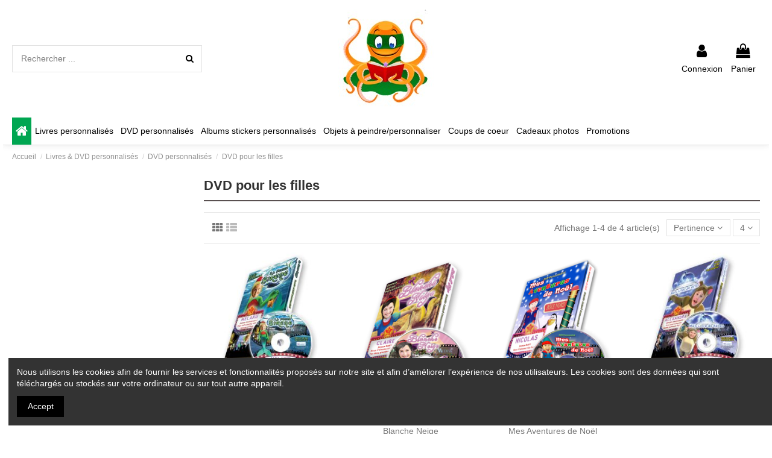

--- FILE ---
content_type: text/html; charset=utf-8
request_url: https://www.latelierdespetitsheros.com/24-dvd-pour-les-filles
body_size: 14060
content:
<!-- begin catalog/listing/category.tpl -->
 


<!doctype html>
<html lang="fr">

<head>
    
        
  <meta charset="utf-8">


  <meta http-equiv="x-ua-compatible" content="ie=edge">



  


  


  <title>Dessins animés pour filles</title>
  
    
  
  
    
  
  <meta name="description" content="Dessins animés pour filles">
  <meta name="keywords" content="DVD,filles, dessin animé">
    
      <link rel="canonical" href="https://www.latelierdespetitsheros.com/24-dvd-pour-les-filles">
    

  
      

  
    <script type="application/ld+json">
  {
    "@context": "https://schema.org",
    "@id": "#store-organization",
    "@type": "Organization",
    "name" : "L&#039;Atelier des Petits Héros",
    "url" : "https://www.latelierdespetitsheros.com/",
  
      "logo": {
        "@type": "ImageObject",
        "url":"https://www.latelierdespetitsheros.com/img/prestashop-logo-1593985614.jpg"
      }
      }
</script>

<script type="application/ld+json">
  {
    "@context": "https://schema.org",
    "@type": "WebPage",
    "isPartOf": {
      "@type": "WebSite",
      "url":  "https://www.latelierdespetitsheros.com/",
      "name": "L&#039;Atelier des Petits Héros"
    },
    "name": "Dessins animés pour filles",
    "url":  "https://www.latelierdespetitsheros.com/24-dvd-pour-les-filles"
  }
</script>


  <script type="application/ld+json">
    {
      "@context": "https://schema.org",
      "@type": "BreadcrumbList",
      "itemListElement": [
                  {
            "@type": "ListItem",
            "position": 1,
            "name": "Accueil",
            "item": "https://www.latelierdespetitsheros.com/"
          },              {
            "@type": "ListItem",
            "position": 2,
            "name": "Livres &amp; DVD personnalisés",
            "item": "https://www.latelierdespetitsheros.com/55-livres-dvd-personnalises"
          },              {
            "@type": "ListItem",
            "position": 3,
            "name": "DVD personnalisés",
            "item": "https://www.latelierdespetitsheros.com/14-dvd-personnalises"
          },              {
            "@type": "ListItem",
            "position": 4,
            "name": "DVD pour les filles",
            "item": "https://www.latelierdespetitsheros.com/24-dvd-pour-les-filles"
          }          ]
    }
  </script>


  

  
    <script type="application/ld+json">
  {
    "@context": "https://schema.org",
    "@type": "ItemList",
    "itemListElement": [
          {
        "@type": "ListItem",
        "position": 0,
        "name": "La Petite Sirène",
        "url": "https://www.latelierdespetitsheros.com/dvd-personnalises/76-la-petite-sirene.html"
      },          {
        "@type": "ListItem",
        "position": 1,
        "name": "Blanche Neige",
        "url": "https://www.latelierdespetitsheros.com/dvd-personnalises/77-blanche-neige.html"
      },          {
        "@type": "ListItem",
        "position": 2,
        "name": "Mes Aventures de Noël",
        "url": "https://www.latelierdespetitsheros.com/dvd-personnalises/69-mes-aventures-de-noel.html"
      },          {
        "@type": "ListItem",
        "position": 3,
        "name": "Mon Livre de Rêves",
        "url": "https://www.latelierdespetitsheros.com/dvd-personnalises/71-mon-livre-de-reves.html"
      }        ]
  }
</script>


  
    
  



    <meta property="og:title" content="Dessins animés pour filles"/>
    <meta property="og:url" content="https://www.latelierdespetitsheros.com/24-dvd-pour-les-filles"/>
    <meta property="og:site_name" content="L&#039;Atelier des Petits Héros"/>
    <meta property="og:description" content="Dessins animés pour filles">
    <meta property="og:type" content="website">


            <meta property="og:image" content="https://www.latelierdespetitsheros.com/c/24-category_default/dvd-pour-les-filles.jpg">
        <meta property="og:image:width" content="1003">
        <meta property="og:image:height" content="200">
    





      <meta name="viewport" content="initial-scale=1,user-scalable=no,maximum-scale=1,width=device-width">
  




  <link rel="icon" type="image/vnd.microsoft.icon" href="https://www.latelierdespetitsheros.com/img/favicon.ico?1598973662">
  <link rel="shortcut icon" type="image/x-icon" href="https://www.latelierdespetitsheros.com/img/favicon.ico?1598973662">
    




    <link rel="stylesheet" href="https://www.latelierdespetitsheros.com/themes/warehouse/assets/css/theme.css" type="text/css" media="all">
  <link rel="stylesheet" href="https://www.latelierdespetitsheros.com/themes/warehouse/modules/ps_facetedsearch/views/dist/front.css" type="text/css" media="all">
  <link rel="stylesheet" href="https://www.latelierdespetitsheros.com/modules/revsliderprestashop/public/assets/fonts/pe-icon-7-stroke/css/pe-icon-7-stroke.css" type="text/css" media="all">
  <link rel="stylesheet" href="https://www.latelierdespetitsheros.com/modules/revsliderprestashop/public/assets/css/settings.css" type="text/css" media="all">
  <link rel="stylesheet" href="https://www.latelierdespetitsheros.com/modules/iqitcountdown/views/css/front.css" type="text/css" media="all">
  <link rel="stylesheet" href="https://www.latelierdespetitsheros.com/js/jquery/ui/themes/base/minified/jquery-ui.min.css" type="text/css" media="all">
  <link rel="stylesheet" href="https://www.latelierdespetitsheros.com/js/jquery/ui/themes/base/minified/jquery.ui.theme.min.css" type="text/css" media="all">
  <link rel="stylesheet" href="https://www.latelierdespetitsheros.com/js/jquery/plugins/fancybox/jquery.fancybox.css" type="text/css" media="all">
  <link rel="stylesheet" href="https://www.latelierdespetitsheros.com/modules/iqitcookielaw/views/css/front.css" type="text/css" media="all">
  <link rel="stylesheet" href="https://www.latelierdespetitsheros.com/modules/iqitelementor/views/css/frontend.min.css" type="text/css" media="all">
  <link rel="stylesheet" href="https://www.latelierdespetitsheros.com/modules/iqitmegamenu/views/css/front.css" type="text/css" media="all">
  <link rel="stylesheet" href="https://www.latelierdespetitsheros.com/modules/iqitreviews/views/css/front.css" type="text/css" media="all">
  <link rel="stylesheet" href="https://www.latelierdespetitsheros.com/modules/iqitsizecharts/views/css/front.css" type="text/css" media="all">
  <link rel="stylesheet" href="https://www.latelierdespetitsheros.com/modules/iqitthemeeditor/views/css/custom_s_1.css" type="text/css" media="all">
  <link rel="stylesheet" href="https://www.latelierdespetitsheros.com/modules/iqitextendedproduct/views/css/front.css" type="text/css" media="all">
  <link rel="stylesheet" href="https://www.latelierdespetitsheros.com/themes/warehouse/modules/ph_simpleblog/views/css/ph_simpleblog-17.css" type="text/css" media="all">
  <link rel="stylesheet" href="https://www.latelierdespetitsheros.com/modules/ph_simpleblog/css/custom.css" type="text/css" media="all">
  <link rel="stylesheet" href="https://www.latelierdespetitsheros.com/modules/iqitsociallogin/views/css/front.css" type="text/css" media="all">
  <link rel="stylesheet" href="https://www.latelierdespetitsheros.com/modules/iqitcookielaw/views/css/custom_s_1.css" type="text/css" media="all">
  <link rel="stylesheet" href="https://www.latelierdespetitsheros.com/modules/iqitmegamenu/views/css/iqitmegamenu_s_1.css" type="text/css" media="all">
  <link rel="stylesheet" href="https://www.latelierdespetitsheros.com/themes/warehouse/assets/css/font-awesome/css/font-awesome.css" type="text/css" media="all">
  <link rel="stylesheet" href="https://www.latelierdespetitsheros.com/themes/warehouse/assets/css/custom.css" type="text/css" media="all">




<link rel="preload" as="font"
      href="/themes/warehouse/assets/css/font-awesome/fonts/fontawesome-webfont.woff?v=4.7.0"
      type="font/woff" crossorigin="anonymous">
<link rel="preload" as="font"
      href="/themes/warehouse/assets/css/font-awesome/fonts/fontawesome-webfont.woff2?v=4.7.0"
      type="font/woff2" crossorigin="anonymous">


<link  rel="preload stylesheet"  as="style" href="/themes/warehouse/assets/css/font-awesome/css/font-awesome-preload.css"
       type="text/css" crossorigin="anonymous">





  

  <script>
        var elementorFrontendConfig = {"isEditMode":"","stretchedSectionContainer":"","instagramToken":false,"is_rtl":false,"ajax_csfr_token_url":"https:\/\/www.latelierdespetitsheros.com\/module\/iqitelementor\/Actions?process=handleCsfrToken&ajax=1"};
        var iqitTheme = {"rm_sticky":"0","rm_breakpoint":0,"op_preloader":"0","cart_style":"side","cart_confirmation":"modal","h_layout":"2","f_fixed":0,"f_layout":"1","h_absolute":"0","h_sticky":"0","hw_width":"inherit","hm_submenu_width":"default","h_search_type":"full","pl_lazyload":true,"pl_infinity":false,"pl_rollover":true,"pl_crsl_autoplay":false,"pl_slider_ld":4,"pl_slider_d":3,"pl_slider_t":2,"pl_slider_p":2,"pp_thumbs":"bottom","pp_zoom":"inner","pp_image_layout":"carousel","pp_tabs":"tabh","pl_grid_qty":false};
        var iqitcountdown_days = "d.";
        var iqitextendedproduct = {"speed":"70"};
        var iqitmegamenu = {"sticky":"false","containerSelector":"#wrapper > .container"};
        var iqitreviews = [];
        var prestashop = {"cart":{"products":[],"totals":{"total":{"type":"total","label":"Total","amount":0,"value":"0,00\u00a0\u20ac"},"total_including_tax":{"type":"total","label":"Total TTC","amount":0,"value":"0,00\u00a0\u20ac"},"total_excluding_tax":{"type":"total","label":"Total HT :","amount":0,"value":"0,00\u00a0\u20ac"}},"subtotals":{"products":{"type":"products","label":"Sous-total","amount":0,"value":"0,00\u00a0\u20ac"},"discounts":null,"shipping":{"type":"shipping","label":"Livraison","amount":0,"value":""},"tax":null},"products_count":0,"summary_string":"0 articles","vouchers":{"allowed":1,"added":[]},"discounts":[],"minimalPurchase":0,"minimalPurchaseRequired":""},"currency":{"id":1,"name":"Euro","iso_code":"EUR","iso_code_num":"978","sign":"\u20ac"},"customer":{"lastname":null,"firstname":null,"email":null,"birthday":null,"newsletter":null,"newsletter_date_add":null,"optin":null,"website":null,"company":null,"siret":null,"ape":null,"is_logged":false,"gender":{"type":null,"name":null},"addresses":[]},"language":{"name":"Fran\u00e7ais (French)","iso_code":"fr","locale":"fr-FR","language_code":"fr","is_rtl":"0","date_format_lite":"d\/m\/Y","date_format_full":"d\/m\/Y H:i:s","id":1},"page":{"title":"","canonical":"https:\/\/www.latelierdespetitsheros.com\/24-dvd-pour-les-filles","meta":{"title":"Dessins anim\u00e9s pour filles","description":"Dessins anim\u00e9s pour filles","keywords":"DVD,filles, dessin anim\u00e9","robots":"index"},"page_name":"category","body_classes":{"lang-fr":true,"lang-rtl":false,"country-FR":true,"currency-EUR":true,"layout-left-column":true,"page-category":true,"tax-display-enabled":true,"category-id-24":true,"category-DVD pour les filles":true,"category-id-parent-14":true,"category-depth-level-4":true},"admin_notifications":[]},"shop":{"name":"L'Atelier des Petits H\u00e9ros","logo":"https:\/\/www.latelierdespetitsheros.com\/img\/prestashop-logo-1593985614.jpg","stores_icon":"https:\/\/www.latelierdespetitsheros.com\/img\/logo_stores.png","favicon":"https:\/\/www.latelierdespetitsheros.com\/img\/favicon.ico"},"urls":{"base_url":"https:\/\/www.latelierdespetitsheros.com\/","current_url":"https:\/\/www.latelierdespetitsheros.com\/24-dvd-pour-les-filles","shop_domain_url":"https:\/\/www.latelierdespetitsheros.com","img_ps_url":"https:\/\/www.latelierdespetitsheros.com\/img\/","img_cat_url":"https:\/\/www.latelierdespetitsheros.com\/img\/c\/","img_lang_url":"https:\/\/www.latelierdespetitsheros.com\/img\/l\/","img_prod_url":"https:\/\/www.latelierdespetitsheros.com\/img\/p\/","img_manu_url":"https:\/\/www.latelierdespetitsheros.com\/img\/m\/","img_sup_url":"https:\/\/www.latelierdespetitsheros.com\/img\/su\/","img_ship_url":"https:\/\/www.latelierdespetitsheros.com\/img\/s\/","img_store_url":"https:\/\/www.latelierdespetitsheros.com\/img\/st\/","img_col_url":"https:\/\/www.latelierdespetitsheros.com\/img\/co\/","img_url":"https:\/\/www.latelierdespetitsheros.com\/themes\/warehouse\/assets\/img\/","css_url":"https:\/\/www.latelierdespetitsheros.com\/themes\/warehouse\/assets\/css\/","js_url":"https:\/\/www.latelierdespetitsheros.com\/themes\/warehouse\/assets\/js\/","pic_url":"https:\/\/www.latelierdespetitsheros.com\/upload\/","pages":{"address":"https:\/\/www.latelierdespetitsheros.com\/adresse","addresses":"https:\/\/www.latelierdespetitsheros.com\/adresses","authentication":"https:\/\/www.latelierdespetitsheros.com\/connexion","cart":"https:\/\/www.latelierdespetitsheros.com\/panier","category":"https:\/\/www.latelierdespetitsheros.com\/index.php?controller=category","cms":"https:\/\/www.latelierdespetitsheros.com\/index.php?controller=cms","contact":"https:\/\/www.latelierdespetitsheros.com\/nous-contacter","discount":"https:\/\/www.latelierdespetitsheros.com\/reduction","guest_tracking":"https:\/\/www.latelierdespetitsheros.com\/suivi-commande-invite","history":"https:\/\/www.latelierdespetitsheros.com\/historique-commandes","identity":"https:\/\/www.latelierdespetitsheros.com\/identite","index":"https:\/\/www.latelierdespetitsheros.com\/","my_account":"https:\/\/www.latelierdespetitsheros.com\/mon-compte","order_confirmation":"https:\/\/www.latelierdespetitsheros.com\/confirmation-commande","order_detail":"https:\/\/www.latelierdespetitsheros.com\/index.php?controller=order-detail","order_follow":"https:\/\/www.latelierdespetitsheros.com\/suivi-commande","order":"https:\/\/www.latelierdespetitsheros.com\/commande","order_return":"https:\/\/www.latelierdespetitsheros.com\/index.php?controller=order-return","order_slip":"https:\/\/www.latelierdespetitsheros.com\/avoirs","pagenotfound":"https:\/\/www.latelierdespetitsheros.com\/page-introuvable","password":"https:\/\/www.latelierdespetitsheros.com\/recuperation-mot-de-passe","pdf_invoice":"https:\/\/www.latelierdespetitsheros.com\/index.php?controller=pdf-invoice","pdf_order_return":"https:\/\/www.latelierdespetitsheros.com\/index.php?controller=pdf-order-return","pdf_order_slip":"https:\/\/www.latelierdespetitsheros.com\/index.php?controller=pdf-order-slip","prices_drop":"https:\/\/www.latelierdespetitsheros.com\/index.php?controller=prices-drop","product":"https:\/\/www.latelierdespetitsheros.com\/index.php?controller=product","search":"https:\/\/www.latelierdespetitsheros.com\/recherche","sitemap":"https:\/\/www.latelierdespetitsheros.com\/plan-site","stores":"https:\/\/www.latelierdespetitsheros.com\/magasins","supplier":"https:\/\/www.latelierdespetitsheros.com\/fournisseur","register":"https:\/\/www.latelierdespetitsheros.com\/connexion?create_account=1","order_login":"https:\/\/www.latelierdespetitsheros.com\/commande?login=1"},"alternative_langs":[],"theme_assets":"\/themes\/warehouse\/assets\/","actions":{"logout":"https:\/\/www.latelierdespetitsheros.com\/?mylogout="},"no_picture_image":{"bySize":{"small_default":{"url":"https:\/\/www.latelierdespetitsheros.com\/img\/p\/fr-default-small_default.jpg","width":98,"height":127},"cart_default":{"url":"https:\/\/www.latelierdespetitsheros.com\/img\/p\/fr-default-cart_default.jpg","width":125,"height":162},"home_default":{"url":"https:\/\/www.latelierdespetitsheros.com\/img\/p\/fr-default-home_default.jpg","width":236,"height":305},"large_default":{"url":"https:\/\/www.latelierdespetitsheros.com\/img\/p\/fr-default-large_default.jpg","width":381,"height":492},"medium_default":{"url":"https:\/\/www.latelierdespetitsheros.com\/img\/p\/fr-default-medium_default.jpg","width":452,"height":584},"thickbox_default":{"url":"https:\/\/www.latelierdespetitsheros.com\/img\/p\/fr-default-thickbox_default.jpg","width":1100,"height":1422}},"small":{"url":"https:\/\/www.latelierdespetitsheros.com\/img\/p\/fr-default-small_default.jpg","width":98,"height":127},"medium":{"url":"https:\/\/www.latelierdespetitsheros.com\/img\/p\/fr-default-large_default.jpg","width":381,"height":492},"large":{"url":"https:\/\/www.latelierdespetitsheros.com\/img\/p\/fr-default-thickbox_default.jpg","width":1100,"height":1422},"legend":""}},"configuration":{"display_taxes_label":true,"display_prices_tax_incl":true,"is_catalog":false,"show_prices":true,"opt_in":{"partner":true},"quantity_discount":{"type":"discount","label":"Remise sur prix unitaire"},"voucher_enabled":1,"return_enabled":0},"field_required":[],"breadcrumb":{"links":[{"title":"Accueil","url":"https:\/\/www.latelierdespetitsheros.com\/"},{"title":"Livres & DVD personnalis\u00e9s","url":"https:\/\/www.latelierdespetitsheros.com\/55-livres-dvd-personnalises"},{"title":"DVD personnalis\u00e9s","url":"https:\/\/www.latelierdespetitsheros.com\/14-dvd-personnalises"},{"title":"DVD pour les filles","url":"https:\/\/www.latelierdespetitsheros.com\/24-dvd-pour-les-filles"}],"count":4},"link":{"protocol_link":"https:\/\/","protocol_content":"https:\/\/"},"time":1769405492,"static_token":"21b550e591e24fc2b72b211e081d4adf","token":"87ba3d561cf81567eb10c1e42a58a9cb","debug":true};
        var psemailsubscription_subscription = "https:\/\/www.latelierdespetitsheros.com\/module\/ps_emailsubscription\/subscription";
      </script>



  <!-- emarketing start -->




<!-- emarketing end -->
<!-- begin modules/ps_googleanalytics/views/templates/hook/ps_googleanalytics.tpl -->
<script async src="https://www.googletagmanager.com/gtag/js?id=UA-175521757-1"></script>
<script>
  window.dataLayer = window.dataLayer || [];
  function gtag(){dataLayer.push(arguments);}
  gtag('js', new Date());
  gtag(
    'config',
    'UA-175521757-1',
    {
      'debug_mode':false
      , 'anonymize_ip': true                }
  );
</script>


<!-- end modules/ps_googleanalytics/views/templates/hook/ps_googleanalytics.tpl -->



    
    
    </head>

<body id="category" class="lang-fr country-fr currency-eur layout-left-column page-category tax-display-enabled category-id-24 category-dvd-pour-les-filles category-id-parent-14 category-depth-level-4 body-desktop-header-style-w-2">


    




    


<main id="main-page-content"  >
    
            

    <header id="header" class="desktop-header-style-w-2">
        
            
  <div class="header-banner">
    
  </div>




            <nav class="header-nav">
        <div class="container">
    
        <div class="row justify-content-between">
            <div class="col col-auto col-md left-nav">
                                
            </div>
            <div class="col col-auto center-nav text-center">
                
             </div>
            <div class="col col-auto col-md right-nav text-right">
                
             </div>
        </div>

                        </div>
            </nav>
        



<div id="desktop-header" class="desktop-header-style-2">
    
            
<div class="header-top">
    <div id="desktop-header-container" class="container">
        <div class="row align-items-center">
                            <div class="col col-header-left">
                                        
<!-- begin module:iqitsearch/views/templates/hook/iqitsearch.tpl -->
<!-- begin /home/lateliertk/www/latelierdespetitsheros.com/modules/iqitsearch/views/templates/hook/iqitsearch.tpl --><!-- Block search module TOP -->
<!-- begin /home/lateliertk/www/latelierdespetitsheros.com/modules/iqitsearch/views/templates/hook/search-bar.tpl -->

<!-- Block search module TOP -->
<div id="search_widget" class="search-widget" data-search-controller-url="https://www.latelierdespetitsheros.com/module/iqitsearch/searchiqit">
    <form method="get" action="https://www.latelierdespetitsheros.com/module/iqitsearch/searchiqit">
        <div class="input-group">
            <input type="text" name="s" value="" data-all-text="Voir tous les resultats"
                   data-blog-text="Blog post"
                   data-product-text="Product"
                   data-brands-text="Marque"
                   autocomplete="off" autocorrect="off" autocapitalize="off" spellcheck="false"
                   placeholder="Rechercher ..." class="form-control form-search-control" />
            <button type="submit" class="search-btn">
                <i class="fa fa-search"></i>
            </button>
        </div>
    </form>
</div>
<!-- /Block search module TOP -->

<!-- end /home/lateliertk/www/latelierdespetitsheros.com/modules/iqitsearch/views/templates/hook/search-bar.tpl --><!-- /Block search module TOP -->

<!-- end /home/lateliertk/www/latelierdespetitsheros.com/modules/iqitsearch/views/templates/hook/iqitsearch.tpl -->
<!-- end module:iqitsearch/views/templates/hook/iqitsearch.tpl -->

                    
                </div>
                <div class="col col-header-center text-center">
                    <div id="desktop_logo">
                        
  <a href="https://www.latelierdespetitsheros.com/">
    <img class="logo img-fluid"
         src="https://www.latelierdespetitsheros.com/img/prestashop-logo-1593985614.jpg"
                  alt="L&#039;Atelier des Petits Héros"
         width="159"
         height="163"
    >
  </a>

                    </div>
                    
                </div>
                        <div class="col  col-header-right">
                <div class="row no-gutters justify-content-end">

                    
                                            <!-- begin /home/lateliertk/www/latelierdespetitsheros.com/themes/warehouse/modules/ps_customersignin/ps_customersignin-btn.tpl --><div id="header-user-btn" class="col col-auto header-btn-w header-user-btn-w">
            <a href="https://www.latelierdespetitsheros.com/mon-compte"
           title="Identifiez-vous"
           rel="nofollow" class="header-btn header-user-btn">
            <i class="fa fa-user fa-fw icon" aria-hidden="true"></i>
            <span class="title">Connexion</span>
        </a>
    </div>









<!-- end /home/lateliertk/www/latelierdespetitsheros.com/themes/warehouse/modules/ps_customersignin/ps_customersignin-btn.tpl -->                                        

                    

                                            
                                                    <!-- begin /home/lateliertk/www/latelierdespetitsheros.com/themes/warehouse/modules/ps_shoppingcart/ps_shoppingcart-btn.tpl --><div id="ps-shoppingcart-wrapper" class="col col-auto">
    <div id="ps-shoppingcart"
         class="header-btn-w header-cart-btn-w ps-shoppingcart side-cart">
        <!-- begin /home/lateliertk/www/latelierdespetitsheros.com/themes/warehouse/modules/ps_shoppingcart/ps_shoppingcart.tpl --> <div id="blockcart" class="blockcart cart-preview"
         data-refresh-url="//www.latelierdespetitsheros.com/module/ps_shoppingcart/ajax">
        <a id="cart-toogle" class="cart-toogle header-btn header-cart-btn" data-toggle="dropdown" data-display="static">
            <i class="fa fa-shopping-bag fa-fw icon" aria-hidden="true"><span class="cart-products-count-btn  d-none">0</span></i>
            <span class="info-wrapper">
            <span class="title">Panier</span>
            <span class="cart-toggle-details">
            <span class="text-faded cart-separator"> / </span>
                            Empty
                        </span>
            </span>
        </a>
        <!-- begin /home/lateliertk/www/latelierdespetitsheros.com/themes/warehouse/modules/ps_shoppingcart/ps_shoppingcart-content.tpl --><div id="_desktop_blockcart-content" class="dropdown-menu-custom dropdown-menu">
    <div id="blockcart-content" class="blockcart-content" >
        <div class="cart-title">
            <span class="modal-title">Your cart</span>
            <button type="button" id="js-cart-close" class="close">
                <span>×</span>
            </button>
            <hr>
        </div>
                    <span class="no-items">Il n'y a plus d'articles dans votre panier</span>
            </div>
</div><!-- end /home/lateliertk/www/latelierdespetitsheros.com/themes/warehouse/modules/ps_shoppingcart/ps_shoppingcart-content.tpl --> </div>




<!-- end /home/lateliertk/www/latelierdespetitsheros.com/themes/warehouse/modules/ps_shoppingcart/ps_shoppingcart.tpl -->    </div>
</div>
<!-- end /home/lateliertk/www/latelierdespetitsheros.com/themes/warehouse/modules/ps_shoppingcart/ps_shoppingcart-btn.tpl -->                                                
                                    </div>
                
            </div>
            <div class="col-12">
                <div class="row">
                    
                </div>
            </div>
        </div>
    </div>
</div>
<div class="container iqit-megamenu-container">
<!-- begin module:iqitmegamenu/views/templates/hook/horizontal.tpl -->
<!-- begin /home/lateliertk/www/latelierdespetitsheros.com/modules/iqitmegamenu/views/templates/hook/horizontal.tpl -->	<div id="iqitmegamenu-wrapper" class="iqitmegamenu-wrapper iqitmegamenu-all">
		<div class="container container-iqitmegamenu">
		<div id="iqitmegamenu-horizontal" class="iqitmegamenu  clearfix" role="navigation">

								
				<nav id="cbp-hrmenu" class="cbp-hrmenu cbp-horizontal cbp-hrsub-narrow">
					<ul>
												<li id="cbp-hrmenu-tab-1" class="cbp-hrmenu-tab cbp-hrmenu-tab-1 cbp-onlyicon ">
	<a href="https://www.latelierdespetitsheros.com/" class="nav-link" >

								<span class="cbp-tab-title"> <i class="icon fa fa-home cbp-mainlink-icon"></i>
								</span>
														</a>
													</li>
												<li id="cbp-hrmenu-tab-3" class="cbp-hrmenu-tab cbp-hrmenu-tab-3  cbp-has-submeu">
	<a href="https://www.latelierdespetitsheros.com/13-livres-personnalises" class="nav-link" >

								<span class="cbp-tab-title">
								Livres personnalisés  <i class="fa fa-angle-down cbp-submenu-aindicator"></i></span>
														</a>
														<div class="cbp-hrsub col-3">
								<div class="cbp-hrsub-inner">
									<div class="container iqitmegamenu-submenu-container">
									
																																	<!-- begin /home/lateliertk/www/latelierdespetitsheros.com/modules/iqitmegamenu/views/templates/hook/_partials/submenu_content.tpl -->




<div class="row menu_row menu-element  first_rows menu-element-id-1">
                

                                                <!-- begin /home/lateliertk/www/latelierdespetitsheros.com/modules/iqitmegamenu/views/templates/hook/_partials/submenu_content.tpl -->




    <div class="col-12 cbp-menu-column cbp-menu-element menu-element-id-5 ">
        <div class="cbp-menu-column-inner">
                        
                
                
                    
                                                    <div class="row cbp-categories-row">
                                                                                                            <div class="col-12">
                                            <div class="cbp-category-link-w"><a href="https://www.latelierdespetitsheros.com/13-livres-personnalises"
                                                                                class="cbp-column-title nav-link cbp-category-title">Livres personnalisés</a>
                                                                                                                                                    
    <ul class="cbp-links cbp-category-tree"><li ><div class="cbp-category-link-w"><a href="https://www.latelierdespetitsheros.com/19-livres-pour-garcons">Livres pour garçons</a></div></li><li ><div class="cbp-category-link-w"><a href="https://www.latelierdespetitsheros.com/20-livres-pour-filles">Livres pour filles</a></div></li><li ><div class="cbp-category-link-w"><a href="https://www.latelierdespetitsheros.com/21-livre-de-naissance">Livre de naissance</a></div></li><li ><div class="cbp-category-link-w"><a href="https://www.latelierdespetitsheros.com/22-livres-pour-tout-petits">Livres pour tout-petits</a></div></li></ul>

                                                                                            </div>
                                        </div>
                                                                                                </div>
                                            
                
            

            
            </div>    </div>
<!-- end /home/lateliertk/www/latelierdespetitsheros.com/modules/iqitmegamenu/views/templates/hook/_partials/submenu_content.tpl -->                            
                </div>
<!-- end /home/lateliertk/www/latelierdespetitsheros.com/modules/iqitmegamenu/views/templates/hook/_partials/submenu_content.tpl -->																					
																			</div>
								</div>
							</div>
													</li>
												<li id="cbp-hrmenu-tab-12" class="cbp-hrmenu-tab cbp-hrmenu-tab-12  cbp-has-submeu">
	<a href="https://www.latelierdespetitsheros.com/14-dvd-personnalises" class="nav-link" >

								<span class="cbp-tab-title">
								DVD personnalisés  <i class="fa fa-angle-down cbp-submenu-aindicator"></i></span>
														</a>
														<div class="cbp-hrsub col-3">
								<div class="cbp-hrsub-inner">
									<div class="container iqitmegamenu-submenu-container">
									
																																	<!-- begin /home/lateliertk/www/latelierdespetitsheros.com/modules/iqitmegamenu/views/templates/hook/_partials/submenu_content.tpl -->




<div class="row menu_row menu-element  first_rows menu-element-id-1">
                

                                                <!-- begin /home/lateliertk/www/latelierdespetitsheros.com/modules/iqitmegamenu/views/templates/hook/_partials/submenu_content.tpl -->




    <div class="col-12 cbp-menu-column cbp-menu-element menu-element-id-5 ">
        <div class="cbp-menu-column-inner">
                        
                
                
                    
                                                    <div class="row cbp-categories-row">
                                                                                                            <div class="col-12">
                                            <div class="cbp-category-link-w"><a href="https://www.latelierdespetitsheros.com/14-dvd-personnalises"
                                                                                class="cbp-column-title nav-link cbp-category-title">DVD personnalisés</a>
                                                                                                                                                    
    <ul class="cbp-links cbp-category-tree"><li ><div class="cbp-category-link-w"><a href="https://www.latelierdespetitsheros.com/23-dvd-pour-les-garcons">DVD pour les garçons</a></div></li><li ><div class="cbp-category-link-w"><a href="https://www.latelierdespetitsheros.com/24-dvd-pour-les-filles">DVD pour les filles</a></div></li><li ><div class="cbp-category-link-w"><a href="https://www.latelierdespetitsheros.com/25-dvd-pour-les-grands">DVD pour les grands</a></div></li></ul>

                                                                                            </div>
                                        </div>
                                                                                                </div>
                                            
                
            

            
            </div>    </div>
<!-- end /home/lateliertk/www/latelierdespetitsheros.com/modules/iqitmegamenu/views/templates/hook/_partials/submenu_content.tpl -->                            
                </div>
<!-- end /home/lateliertk/www/latelierdespetitsheros.com/modules/iqitmegamenu/views/templates/hook/_partials/submenu_content.tpl -->																					
																			</div>
								</div>
							</div>
													</li>
												<li id="cbp-hrmenu-tab-8" class="cbp-hrmenu-tab cbp-hrmenu-tab-8 ">
	<a href="https://www.latelierdespetitsheros.com/15-albums-stickers-personnalises" class="nav-link" >

								<span class="cbp-tab-title">
								Albums stickers personnalisés</span>
														</a>
													</li>
												<li id="cbp-hrmenu-tab-4" class="cbp-hrmenu-tab cbp-hrmenu-tab-4  cbp-has-submeu">
	<a href="https://www.latelierdespetitsheros.com/17-objets-a-peindre-personnaliser" class="nav-link" >

								<span class="cbp-tab-title">
								Objets à peindre/personnaliser <i class="fa fa-angle-down cbp-submenu-aindicator"></i></span>
														</a>
														<div class="cbp-hrsub col-6">
								<div class="cbp-hrsub-inner">
									<div class="container iqitmegamenu-submenu-container">
									
																																	<!-- begin /home/lateliertk/www/latelierdespetitsheros.com/modules/iqitmegamenu/views/templates/hook/_partials/submenu_content.tpl -->




<div class="row menu_row menu-element  first_rows menu-element-id-1">
                

                                                <!-- begin /home/lateliertk/www/latelierdespetitsheros.com/modules/iqitmegamenu/views/templates/hook/_partials/submenu_content.tpl -->




    <div class="col-4 cbp-menu-column cbp-menu-element menu-element-id-13 ">
        <div class="cbp-menu-column-inner">
                        
                
                
                    
                                                    <div class="row cbp-categories-row">
                                                                                                            <div class="col-12">
                                            <div class="cbp-category-link-w"><a href="https://www.latelierdespetitsheros.com/26-poupees-a-peindre"
                                                                                class="cbp-column-title nav-link cbp-category-title">Poupées à peindre</a>
                                                                                                                                                    
    <ul class="cbp-links cbp-category-tree"><li ><div class="cbp-category-link-w"><a href="https://www.latelierdespetitsheros.com/27-flip-dolls-poupees-2-faces">Flip Dolls (poupées 2 faces)</a></div></li><li ><div class="cbp-category-link-w"><a href="https://www.latelierdespetitsheros.com/35-poupees-poupees-du-monde">Poupées &amp; poupées du monde</a></div></li><li ><div class="cbp-category-link-w"><a href="https://www.latelierdespetitsheros.com/36-louloutes">Louloutes</a></div></li><li ><div class="cbp-category-link-w"><a href="https://www.latelierdespetitsheros.com/37-super-anim-">Super anim&#039;</a></div></li></ul>

                                                                                            </div>
                                        </div>
                                                                                                </div>
                                            
                
            

            
            </div>    </div>
<!-- end /home/lateliertk/www/latelierdespetitsheros.com/modules/iqitmegamenu/views/templates/hook/_partials/submenu_content.tpl -->                                    <!-- begin /home/lateliertk/www/latelierdespetitsheros.com/modules/iqitmegamenu/views/templates/hook/_partials/submenu_content.tpl -->




    <div class="col-4 cbp-menu-column cbp-menu-element menu-element-id-2 ">
        <div class="cbp-menu-column-inner">
                        
                
                
                    
                                                    <div class="row cbp-categories-row">
                                                                                                            <div class="col-12">
                                            <div class="cbp-category-link-w"><a href="https://www.latelierdespetitsheros.com/38-textiles-a-peindre-ou-colorier"
                                                                                class="cbp-column-title nav-link cbp-category-title">Textiles à peindre ou colorier</a>
                                                                                                                                                    
    <ul class="cbp-links cbp-category-tree"><li ><div class="cbp-category-link-w"><a href="https://www.latelierdespetitsheros.com/28-t-shirts-a-colorier">T-Shirts à colorier</a></div></li><li ><div class="cbp-category-link-w"><a href="https://www.latelierdespetitsheros.com/29-tabliers-a-colorier">Tabliers à colorier</a></div></li><li ><div class="cbp-category-link-w"><a href="https://www.latelierdespetitsheros.com/30-sacs-et-autres-textiles-a-colorier-peindre">Sacs et autres textiles à colorier/peindre</a></div></li><li ><div class="cbp-category-link-w"><a href="https://www.latelierdespetitsheros.com/31-feutres-crayons-pour-textiles">Feutres &amp; Crayons pour textiles</a></div></li><li ><div class="cbp-category-link-w"><a href="https://www.latelierdespetitsheros.com/34-deguisements-a-colorier">Déguisements à colorier</a></div></li></ul>

                                                                                            </div>
                                        </div>
                                                                                                </div>
                                            
                
            

            
            </div>    </div>
<!-- end /home/lateliertk/www/latelierdespetitsheros.com/modules/iqitmegamenu/views/templates/hook/_partials/submenu_content.tpl -->                                    <!-- begin /home/lateliertk/www/latelierdespetitsheros.com/modules/iqitmegamenu/views/templates/hook/_partials/submenu_content.tpl -->




    <div class="col-4 cbp-menu-column cbp-menu-element menu-element-id-17 ">
        <div class="cbp-menu-column-inner">
                        
                
                
                    
                                                    <div class="row cbp-categories-row">
                                                                                                            <div class="col-12">
                                            <div class="cbp-category-link-w"><a href="https://www.latelierdespetitsheros.com/32-objets-en-bois-a-peindre"
                                                                                class="cbp-column-title nav-link cbp-category-title">Objets en bois à peindre</a>
                                                                                                                                            </div>
                                        </div>
                                                                                                                                                <div class="col-12">
                                            <div class="cbp-category-link-w"><a href="https://www.latelierdespetitsheros.com/39-empreintes-sur-sable"
                                                                                class="cbp-column-title nav-link cbp-category-title">Empreintes sur sable</a>
                                                                                                                                            </div>
                                        </div>
                                                                                                </div>
                                            
                
            

            
            </div>    </div>
<!-- end /home/lateliertk/www/latelierdespetitsheros.com/modules/iqitmegamenu/views/templates/hook/_partials/submenu_content.tpl -->                            
                </div>
<!-- end /home/lateliertk/www/latelierdespetitsheros.com/modules/iqitmegamenu/views/templates/hook/_partials/submenu_content.tpl -->																					
																			</div>
								</div>
							</div>
													</li>
												<li id="cbp-hrmenu-tab-9" class="cbp-hrmenu-tab cbp-hrmenu-tab-9 ">
	<a href="https://www.latelierdespetitsheros.com/41-coups-de-coeur" class="nav-link" >

								<span class="cbp-tab-title">
								Coups de coeur </span>
														</a>
													</li>
												<li id="cbp-hrmenu-tab-13" class="cbp-hrmenu-tab cbp-hrmenu-tab-13  cbp-has-submeu">
	<a href="https://www.latelierdespetitsheros.com/16-cadeaux-photos" class="nav-link" >

								<span class="cbp-tab-title">
								Cadeaux photos  <i class="fa fa-angle-down cbp-submenu-aindicator"></i></span>
														</a>
														<div class="cbp-hrsub col-3">
								<div class="cbp-hrsub-inner">
									<div class="container iqitmegamenu-submenu-container">
									
																																	<!-- begin /home/lateliertk/www/latelierdespetitsheros.com/modules/iqitmegamenu/views/templates/hook/_partials/submenu_content.tpl -->




<div class="row menu_row menu-element  first_rows menu-element-id-1">
                

                                                <!-- begin /home/lateliertk/www/latelierdespetitsheros.com/modules/iqitmegamenu/views/templates/hook/_partials/submenu_content.tpl -->




    <div class="col-12 cbp-menu-column cbp-menu-element menu-element-id-2 ">
        <div class="cbp-menu-column-inner">
                        
                
                
                    
                                                    <div class="row cbp-categories-row">
                                                                                                            <div class="col-12">
                                            <div class="cbp-category-link-w"><a href="https://www.latelierdespetitsheros.com/16-cadeaux-photos"
                                                                                class="cbp-column-title nav-link cbp-category-title">Cadeaux photos</a>
                                                                                                                                                    
    <ul class="cbp-links cbp-category-tree"><li ><div class="cbp-category-link-w"><a href="https://www.latelierdespetitsheros.com/33-jeux-personnalises">Jeux personnalisés</a></div></li></ul>

                                                                                            </div>
                                        </div>
                                                                                                </div>
                                            
                
            

            
            </div>    </div>
<!-- end /home/lateliertk/www/latelierdespetitsheros.com/modules/iqitmegamenu/views/templates/hook/_partials/submenu_content.tpl -->                            
                </div>
<!-- end /home/lateliertk/www/latelierdespetitsheros.com/modules/iqitmegamenu/views/templates/hook/_partials/submenu_content.tpl -->																					
																			</div>
								</div>
							</div>
													</li>
												<li id="cbp-hrmenu-tab-5" class="cbp-hrmenu-tab cbp-hrmenu-tab-5 ">
	<a href="https://www.latelierdespetitsheros.com/dev/index.php?controller=prices-drop" class="nav-link" >

								<span class="cbp-tab-title">
								Promotions</span>
														</a>
													</li>
											</ul>
				</nav>
		</div>
		</div>
		<div id="sticky-cart-wrapper"></div>
	</div>

<div id="_desktop_iqitmegamenu-mobile">
	<div id="iqitmegamenu-mobile">
		
		<ul>
		<!-- begin /home/lateliertk/www/latelierdespetitsheros.com/modules/iqitmegamenu/views/templates/hook/_partials/mobile_menu.tpl -->



	
	<li><a  href="https://www.latelierdespetitsheros.com/" >Accueil</a></li><li><span class="mm-expand"><i class="fa fa-angle-down expand-icon" aria-hidden="true"></i><i class="fa fa-angle-up close-icon" aria-hidden="true"></i></span><a  href="https://www.latelierdespetitsheros.com/26-poupees-a-peindre" >Poupées à peindre</a>
	<ul><li><a  href="https://www.latelierdespetitsheros.com/27-flip-dolls-poupees-2-faces" >Flip Dolls (poupées 2 faces)</a></li><li><a  href="https://www.latelierdespetitsheros.com/35-poupees-poupees-du-monde" >Poupées &amp; poupées du monde</a></li><li><a  href="https://www.latelierdespetitsheros.com/36-louloutes" >Louloutes</a></li><li><a  href="https://www.latelierdespetitsheros.com/37-super-anim-" >Super anim&#039;</a></li></ul></li>
<!-- end /home/lateliertk/www/latelierdespetitsheros.com/modules/iqitmegamenu/views/templates/hook/_partials/mobile_menu.tpl -->		</ul>
		
	</div>
</div>
<!-- end /home/lateliertk/www/latelierdespetitsheros.com/modules/iqitmegamenu/views/templates/hook/horizontal.tpl -->
<!-- end module:iqitmegamenu/views/templates/hook/horizontal.tpl -->
</div>


    </div>



    <div id="mobile-header" class="mobile-header-style-2">
                    <div id="mobile-header-sticky">
    <div class="container">
        <div class="mobile-main-bar">
            <div class="row no-gutters align-items-center row-mobile-header">
                <div class="col col-mobile-logo">
                    
  <a href="https://www.latelierdespetitsheros.com/">
    <img class="logo img-fluid"
         src="https://www.latelierdespetitsheros.com/img/prestashop-logo-1593985614.jpg"
                  alt="L&#039;Atelier des Petits Héros"
         width="159"
         height="163"
    >
  </a>

                </div>
                <div id="mobile-btn-search" class="col col-auto col-mobile-btn col-mobile-btn-search">
                    <a  class="m-nav-btn" data-toggle="dropdown" data-display="static"><i class="fa fa-search" aria-hidden="true"></i>
                        <span>Search</span></a>
                    <div id="search-widget-mobile" class="dropdown-content dropdown-menu dropdown-mobile search-widget">
                        
                                                    <!-- begin /home/lateliertk/www/latelierdespetitsheros.com/modules/iqitsearch/views/templates/hook/search-bar-mobile.tpl -->

<!-- Block search module TOP -->
<form method="get" action="https://www.latelierdespetitsheros.com/module/iqitsearch/searchiqit">
    <div class="input-group">
        <input type="text" name="s" value=""
               placeholder="Rechercher"
               data-all-text="Show all results"
               data-blog-text="Blog post"
               data-product-text="Product"
               data-brands-text="Marque"
               autocomplete="off" autocorrect="off" autocapitalize="off" spellcheck="false"
               class="form-control form-search-control">
        <button type="submit" class="search-btn">
            <i class="fa fa-search"></i>
        </button>
    </div>
</form>
<!-- /Block search module TOP -->

<!-- end /home/lateliertk/www/latelierdespetitsheros.com/modules/iqitsearch/views/templates/hook/search-bar-mobile.tpl -->                                                
                    </div>
                </div>
                <div class="col col-auto col-mobile-btn col-mobile-btn-account">
                    <a href="https://www.latelierdespetitsheros.com/mon-compte" class="m-nav-btn"><i class="fa fa-user" aria-hidden="true"></i>
                        <span>     
                                                            <!-- begin /home/lateliertk/www/latelierdespetitsheros.com/themes/warehouse/modules/ps_customersignin/ps_customersignin-mobile.tpl -->Connexion
<!-- end /home/lateliertk/www/latelierdespetitsheros.com/themes/warehouse/modules/ps_customersignin/ps_customersignin-mobile.tpl -->                                                        </span></a>
                </div>
                
                                <div
                     class="col col-auto col-mobile-btn col-mobile-btn-cart ps-shoppingcart side-cart">
                    <div id="mobile-cart-wrapper">
                        <a id="mobile-cart-toogle" class="m-nav-btn" data-display="static" data-toggle="dropdown"><i class="fa fa-shopping-bag mobile-bag-icon" aria-hidden="true"><span id="mobile-cart-products-count" class="cart-products-count cart-products-count-btn">
                                    
                                                                            <!-- begin /home/lateliertk/www/latelierdespetitsheros.com/themes/warehouse/modules/ps_shoppingcart/ps_shoppingcart-mqty.tpl -->0
<!-- end /home/lateliertk/www/latelierdespetitsheros.com/themes/warehouse/modules/ps_shoppingcart/ps_shoppingcart-mqty.tpl -->                                                                        
                                </span></i>
                            <span>Panier</span></a>
                        <div id="_mobile_blockcart-content" class="dropdown-menu-custom dropdown-menu"></div>
                    </div>
                </div>
                                <div class="col col-auto col-mobile-btn col-mobile-btn-menu col-mobile-menu-dropdown">
                    <a class="m-nav-btn" data-toggle="dropdown" data-display="static"><i class="fa fa-bars" aria-hidden="true"></i>
                        <span>Menu</span></a>
                    <div id="mobile_menu_click_overlay"></div>
                    <div id="_mobile_iqitmegamenu-mobile" class="dropdown-menu-custom dropdown-menu"></div>
                </div>
            </div>
        </div>
    </div>
</div>            </div>



        
    </header>
    

    <section id="wrapper">
        
        
<div class="container">
<nav data-depth="4" class="breadcrumb">
                <div class="row align-items-center">
                <div class="col">
                    <ol>
                        
                            


                                 
                                                                            <li>
                                            <a href="https://www.latelierdespetitsheros.com/"><span>Accueil</span></a>
                                        </li>
                                                                    

                            


                                 
                                                                            <li>
                                            <a href="https://www.latelierdespetitsheros.com/55-livres-dvd-personnalises"><span>Livres &amp; DVD personnalisés</span></a>
                                        </li>
                                                                    

                            


                                 
                                                                            <li>
                                            <a href="https://www.latelierdespetitsheros.com/14-dvd-personnalises"><span>DVD personnalisés</span></a>
                                        </li>
                                                                    

                            


                                 
                                                                            <li>
                                            <span>DVD pour les filles</span>
                                        </li>
                                                                    

                                                    
                    </ol>
                </div>
                <div class="col col-auto"> </div>
            </div>
            </nav>

</div>
        <div id="inner-wrapper" class="container">
            
    
            
                
   <aside id="notifications">
        
        
        
      
  </aside>
              

            
                <div class="row">
            

                
 <div id="content-wrapper"
         class="js-content-wrapper left-column col-12 col-md-9 ">
        
        
    <section id="main">
        
    <div id="js-product-list-header">

        <h1 class="h1 page-title"><span>DVD pour les filles</span></h1>

</div>

    

    

    
    
        



        

        <section id="products">
                            
                    <div id="">
                        
<!-- begin module:ps_facetedsearch/views/templates/front/catalog/active-filters.tpl -->
<!-- begin /home/lateliertk/www/latelierdespetitsheros.com/themes/warehouse/modules/ps_facetedsearch/views/templates/front/catalog/active-filters.tpl -->
<div id="js-active-search-filters" class="hide">
    </div>
<!-- end /home/lateliertk/www/latelierdespetitsheros.com/themes/warehouse/modules/ps_facetedsearch/views/templates/front/catalog/active-filters.tpl -->
<!-- end module:ps_facetedsearch/views/templates/front/catalog/active-filters.tpl -->

                    </div>
                
                <div id="">
                    
                        <div id="js-product-list-top" class="products-selection">
    <div class="row align-items-center justify-content-between small-gutters">
                    <div class="col col-auto facated-toggler"></div>
        
                                                                                                        
        



                <div class="col view-switcher">
            <a href="https://www.latelierdespetitsheros.com/24-dvd-pour-les-filles?order=product.position.asc&productListView=grid" class="current js-search-link hidden-sm-down" data-button-action="change-list-view" data-view="grid"  rel="nofollow"><i class="fa fa-th" aria-hidden="true"></i></a>
            <a href="https://www.latelierdespetitsheros.com/24-dvd-pour-les-filles?order=product.position.asc&productListView=list" class=" js-search-link hidden-sm-down" data-button-action="change-list-view" data-view="list"  rel="nofollow"><i class="fa fa-th-list" aria-hidden="true"></i></a>
        </div>
            
                    <div class="col col-auto">
            <span class="showing hidden-sm-down">
            Affichage 1-4 de 4 article(s)
            </span>
                
                    
<div class="products-sort-nb-dropdown products-sort-order dropdown">
    <a class="select-title expand-more form-control" rel="nofollow" data-toggle="dropdown" data-display="static" aria-haspopup="true" aria-expanded="false" aria-label="Trier par sélection ">
       <span class="select-title-name"> Pertinence</span>
        <i class="fa fa-angle-down" aria-hidden="true"></i>
    </a>
    <div class="dropdown-menu">
                                <a
                    rel="nofollow"
                    href="https://www.latelierdespetitsheros.com/24-dvd-pour-les-filles?order=product.sales.desc"
                    class="select-list dropdown-item js-search-link"
            >
                Ventes, ordre décroissant
            </a>
                                                            <a
                    rel="nofollow"
                    href="https://www.latelierdespetitsheros.com/24-dvd-pour-les-filles?order=product.position.asc"
                    class="select-list dropdown-item current js-search-link"
            >
                Pertinence
            </a>
                                <a
                    rel="nofollow"
                    href="https://www.latelierdespetitsheros.com/24-dvd-pour-les-filles?order=product.name.asc"
                    class="select-list dropdown-item js-search-link"
            >
                Nom, A à Z
            </a>
                                <a
                    rel="nofollow"
                    href="https://www.latelierdespetitsheros.com/24-dvd-pour-les-filles?order=product.name.desc"
                    class="select-list dropdown-item js-search-link"
            >
                Nom, Z à A
            </a>
                                <a
                    rel="nofollow"
                    href="https://www.latelierdespetitsheros.com/24-dvd-pour-les-filles?order=product.price.asc"
                    class="select-list dropdown-item js-search-link"
            >
                Prix, croissant
            </a>
                                <a
                    rel="nofollow"
                    href="https://www.latelierdespetitsheros.com/24-dvd-pour-les-filles?order=product.price.desc"
                    class="select-list dropdown-item js-search-link"
            >
                Prix, décroissant
            </a>
                                <a
                    rel="nofollow"
                    href="https://www.latelierdespetitsheros.com/24-dvd-pour-les-filles?order=product.reference.asc"
                    class="select-list dropdown-item js-search-link"
            >
                Reference, A to Z
            </a>
                                <a
                    rel="nofollow"
                    href="https://www.latelierdespetitsheros.com/24-dvd-pour-les-filles?order=product.reference.desc"
                    class="select-list dropdown-item js-search-link"
            >
                Reference, Z to A
            </a>
            </div>
</div>



<div class="products-sort-nb-dropdown products-nb-per-page dropdown">
    <a class="select-title expand-more form-control" rel="nofollow" data-toggle="dropdown" data-display="static" aria-haspopup="true" aria-expanded="false">
        4
        <i class="fa fa-angle-down" aria-hidden="true"></i>
    </a>

    <div class="dropdown-menu">
        <a
                rel="nofollow"
                href=" https://www.latelierdespetitsheros.com/24-dvd-pour-les-filles?resultsPerPage=12"
                class="select-list dropdown-item js-search-link"
        >
            12
        </a>
        <a
                rel="nofollow"
                href=" https://www.latelierdespetitsheros.com/24-dvd-pour-les-filles?resultsPerPage=24"
                class="select-list dropdown-item js-search-link"
        >
            24
        </a>
        <a
                rel="nofollow"
                href=" https://www.latelierdespetitsheros.com/24-dvd-pour-les-filles?resultsPerPage=36"
                class="select-list dropdown-item js-search-link"
        >
            36
        </a>
        <a
                rel="nofollow"
                href=" https://www.latelierdespetitsheros.com/24-dvd-pour-les-filles?resultsPerPage=99999"
                class="select-list dropdown-item js-search-link"
        >
            Show all
        </a>
     </div>
</div>

                
            </div>
            </div>
</div>

                    
                </div>

                
                                       <div id="facets_search_center">
                                                
                    </div>
                                                       
                <div id="">
                    
                        <div id="facets-loader-icon"><i class="fa fa-circle-o-notch fa-spin"></i></div>
                        <div id="js-product-list">
    <div class="products row products-grid">
                    
                                    
    <div class="js-product-miniature-wrapper js-product-miniature-wrapper-76         col-6 col-md-6 col-lg-4 col-xl-3     ">
        <article
                class="product-miniature product-miniature-default product-miniature-grid product-miniature-layout-1 js-product-miniature"
                data-id-product="76"
                data-id-product-attribute="0"

        >

                    
    
    <div class="thumbnail-container">
        <a href="https://www.latelierdespetitsheros.com/dvd-personnalises/76-la-petite-sirene.html" class="thumbnail product-thumbnail">

                            <img
                                                    data-src="https://www.latelierdespetitsheros.com/122-home_default/la-petite-sirene.jpg"
                            src="data:image/svg+xml,%3Csvg%20xmlns='http://www.w3.org/2000/svg'%20viewBox='0%200%20236%20305'%3E%3C/svg%3E"
                                                alt="La Petite Sirène"
                        data-full-size-image-url="https://www.latelierdespetitsheros.com/122-thickbox_default/la-petite-sirene.jpg"
                        width="236"
                        height="305"
                        class="img-fluid js-lazy-product-image lazy-product-image product-thumbnail-first  "
                >
                                                                                                                                                                            <img
                                        src="data:image/svg+xml,%3Csvg%20xmlns='http://www.w3.org/2000/svg'%20viewBox='0%200%20236%20305'%3E%3C/svg%3E"
                                        data-src="https://www.latelierdespetitsheros.com/123-home_default/la-petite-sirene.jpg"
                                        width="236"
                                        height="305"
                                        alt="La Petite Sirène 2"
                                        class="img-fluid js-lazy-product-image lazy-product-image product-thumbnail-second"
                                >
                                                                                
        </a>

        
            <ul class="product-flags js-product-flags">
                            </ul>
        

                
            <div class="product-functional-buttons product-functional-buttons-bottom">
                <div class="product-functional-buttons-links">
                    
                    
                        <a class="js-quick-view-iqit" href="#" data-link-action="quickview" data-toggle="tooltip"
                           title="Aperçu rapide">
                            <i class="fa fa-eye" aria-hidden="true"></i></a>
                    
                </div>
            </div>
        
        
                
            <div class="product-availability d-block">
                
            </div>
        
        
    </div>





<div class="product-description">
    
                    <div class="product-category-name text-muted">DVD personnalisés</div>    

    
        <h2 class="h3 product-title">
            <a href="https://www.latelierdespetitsheros.com/dvd-personnalises/76-la-petite-sirene.html">La Petite Sirène</a>
        </h2>
    

    
            

    
                    <div class="product-reference text-muted"> <a href="https://www.latelierdespetitsheros.com/dvd-personnalises/76-la-petite-sirene.html">LAPH-DVD2005-SIREN</a></div>    

    
        
<!-- begin module:iqitreviews/views/templates/hook/simple-product-rating.tpl -->
<!-- begin /home/lateliertk/www/latelierdespetitsheros.com/modules/iqitreviews/views/templates/hook/simple-product-rating.tpl -->


<!-- end /home/lateliertk/www/latelierdespetitsheros.com/modules/iqitreviews/views/templates/hook/simple-product-rating.tpl -->
<!-- end module:iqitreviews/views/templates/hook/simple-product-rating.tpl -->

    

    
                    <div class="product-price-and-shipping">
                
                <a href="https://www.latelierdespetitsheros.com/dvd-personnalises/76-la-petite-sirene.html"> <span  class="product-price" content="26.9" aria-label="Prix">
                                                                            26,90 €
                                            </span></a>
                                
                
                
            </div>
            



    
            

    
        <div class="product-description-short text-muted">
            <a href="https://www.latelierdespetitsheros.com/dvd-personnalises/76-la-petite-sirene.html">Il n'est peut être pas la peine de vous résumer l'histoire de la Petite Sirène, un classique bien connu de tous. Alors disons simplement que dans ce dessin animé, votre fille endosse le costume de la Petit Sirène :-)

Durée : 27 minutes

 </a>
        </div>
    


    
        <div class="product-add-cart js-product-add-cart-76-0" >

                
            <a href="https://www.latelierdespetitsheros.com/dvd-personnalises/76-la-petite-sirene.html"
           class="btn btn-product-list"
        > Voir
        </a>
    </div>    

    
        
    

</div>
        
        
        

            
        </article>
    </div>

                            
                    
                                    
    <div class="js-product-miniature-wrapper js-product-miniature-wrapper-77         col-6 col-md-6 col-lg-4 col-xl-3     ">
        <article
                class="product-miniature product-miniature-default product-miniature-grid product-miniature-layout-1 js-product-miniature"
                data-id-product="77"
                data-id-product-attribute="0"

        >

                    
    
    <div class="thumbnail-container">
        <a href="https://www.latelierdespetitsheros.com/dvd-personnalises/77-blanche-neige.html" class="thumbnail product-thumbnail">

                            <img
                                                    data-src="https://www.latelierdespetitsheros.com/137-home_default/blanche-neige.jpg"
                            src="data:image/svg+xml,%3Csvg%20xmlns='http://www.w3.org/2000/svg'%20viewBox='0%200%20236%20305'%3E%3C/svg%3E"
                                                alt="Blanche Neige"
                        data-full-size-image-url="https://www.latelierdespetitsheros.com/137-thickbox_default/blanche-neige.jpg"
                        width="236"
                        height="305"
                        class="img-fluid js-lazy-product-image lazy-product-image product-thumbnail-first  "
                >
                                                                                                                                                                            <img
                                        src="data:image/svg+xml,%3Csvg%20xmlns='http://www.w3.org/2000/svg'%20viewBox='0%200%20236%20305'%3E%3C/svg%3E"
                                        data-src="https://www.latelierdespetitsheros.com/138-home_default/blanche-neige.jpg"
                                        width="236"
                                        height="305"
                                        alt="Blanche Neige 2"
                                        class="img-fluid js-lazy-product-image lazy-product-image product-thumbnail-second"
                                >
                                                                                
        </a>

        
            <ul class="product-flags js-product-flags">
                            </ul>
        

                
            <div class="product-functional-buttons product-functional-buttons-bottom">
                <div class="product-functional-buttons-links">
                    
                    
                        <a class="js-quick-view-iqit" href="#" data-link-action="quickview" data-toggle="tooltip"
                           title="Aperçu rapide">
                            <i class="fa fa-eye" aria-hidden="true"></i></a>
                    
                </div>
            </div>
        
        
                
            <div class="product-availability d-block">
                
            </div>
        
        
    </div>





<div class="product-description">
    
                    <div class="product-category-name text-muted">DVD personnalisés</div>    

    
        <h2 class="h3 product-title">
            <a href="https://www.latelierdespetitsheros.com/dvd-personnalises/77-blanche-neige.html">Blanche Neige</a>
        </h2>
    

    
            

    
                    <div class="product-reference text-muted"> <a href="https://www.latelierdespetitsheros.com/dvd-personnalises/77-blanche-neige.html">LAPH-DVD2006-BLANC</a></div>    

    
        
<!-- begin module:iqitreviews/views/templates/hook/simple-product-rating.tpl -->
<!-- begin /home/lateliertk/www/latelierdespetitsheros.com/modules/iqitreviews/views/templates/hook/simple-product-rating.tpl -->


<!-- end /home/lateliertk/www/latelierdespetitsheros.com/modules/iqitreviews/views/templates/hook/simple-product-rating.tpl -->
<!-- end module:iqitreviews/views/templates/hook/simple-product-rating.tpl -->

    

    
                    <div class="product-price-and-shipping">
                
                <a href="https://www.latelierdespetitsheros.com/dvd-personnalises/77-blanche-neige.html"> <span  class="product-price" content="26.9" aria-label="Prix">
                                                                            26,90 €
                                            </span></a>
                                
                
                
            </div>
            



    
            

    
        <div class="product-description-short text-muted">
            <a href="https://www.latelierdespetitsheros.com/dvd-personnalises/77-blanche-neige.html">Ce dessin animé est adressé aux filles. Votre enfant incarne le personnage de Blanche Neige.
Un classique à ne pas rater. Un titre à offrir toute l'année!

Durée : 21 minutes

 </a>
        </div>
    


    
        <div class="product-add-cart js-product-add-cart-77-0" >

                
            <a href="https://www.latelierdespetitsheros.com/dvd-personnalises/77-blanche-neige.html"
           class="btn btn-product-list"
        > Voir
        </a>
    </div>    

    
        
    

</div>
        
        
        

            
        </article>
    </div>

                            
                    
                                    
    <div class="js-product-miniature-wrapper js-product-miniature-wrapper-69         col-6 col-md-6 col-lg-4 col-xl-3     ">
        <article
                class="product-miniature product-miniature-default product-miniature-grid product-miniature-layout-1 js-product-miniature"
                data-id-product="69"
                data-id-product-attribute="0"

        >

                    
    
    <div class="thumbnail-container">
        <a href="https://www.latelierdespetitsheros.com/dvd-personnalises/69-mes-aventures-de-noel.html" class="thumbnail product-thumbnail">

                            <img
                                                    data-src="https://www.latelierdespetitsheros.com/110-home_default/mes-aventures-de-noel.jpg"
                            src="data:image/svg+xml,%3Csvg%20xmlns='http://www.w3.org/2000/svg'%20viewBox='0%200%20236%20305'%3E%3C/svg%3E"
                                                alt="Mes Aventures de Noël"
                        data-full-size-image-url="https://www.latelierdespetitsheros.com/110-thickbox_default/mes-aventures-de-noel.jpg"
                        width="236"
                        height="305"
                        class="img-fluid js-lazy-product-image lazy-product-image product-thumbnail-first  "
                >
                                                                                                                                                                            <img
                                        src="data:image/svg+xml,%3Csvg%20xmlns='http://www.w3.org/2000/svg'%20viewBox='0%200%20236%20305'%3E%3C/svg%3E"
                                        data-src="https://www.latelierdespetitsheros.com/111-home_default/mes-aventures-de-noel.jpg"
                                        width="236"
                                        height="305"
                                        alt="Mes Aventures de Noël 2"
                                        class="img-fluid js-lazy-product-image lazy-product-image product-thumbnail-second"
                                >
                                                                                
        </a>

        
            <ul class="product-flags js-product-flags">
                            </ul>
        

                
            <div class="product-functional-buttons product-functional-buttons-bottom">
                <div class="product-functional-buttons-links">
                    
                    
                        <a class="js-quick-view-iqit" href="#" data-link-action="quickview" data-toggle="tooltip"
                           title="Aperçu rapide">
                            <i class="fa fa-eye" aria-hidden="true"></i></a>
                    
                </div>
            </div>
        
        
                
            <div class="product-availability d-block">
                
            </div>
        
        
    </div>





<div class="product-description">
    
                    <div class="product-category-name text-muted">DVD personnalisés</div>    

    
        <h2 class="h3 product-title">
            <a href="https://www.latelierdespetitsheros.com/dvd-personnalises/69-mes-aventures-de-noel.html">Mes Aventures de Noël</a>
        </h2>
    

    
            

    
                    <div class="product-reference text-muted"> <a href="https://www.latelierdespetitsheros.com/dvd-personnalises/69-mes-aventures-de-noel.html">LAPH-DVD2001-NOELA</a></div>    

    
        
<!-- begin module:iqitreviews/views/templates/hook/simple-product-rating.tpl -->
<!-- begin /home/lateliertk/www/latelierdespetitsheros.com/modules/iqitreviews/views/templates/hook/simple-product-rating.tpl -->


<!-- end /home/lateliertk/www/latelierdespetitsheros.com/modules/iqitreviews/views/templates/hook/simple-product-rating.tpl -->
<!-- end module:iqitreviews/views/templates/hook/simple-product-rating.tpl -->

    

    
                    <div class="product-price-and-shipping">
                
                <a href="https://www.latelierdespetitsheros.com/dvd-personnalises/69-mes-aventures-de-noel.html"> <span  class="product-price" content="26.9" aria-label="Prix">
                                                                            26,90 €
                                            </span></a>
                                
                
                
            </div>
            



    
            

    
        <div class="product-description-short text-muted">
            <a href="https://www.latelierdespetitsheros.com/dvd-personnalises/69-mes-aventures-de-noel.html">Dans cette aventure sur la thématique de Noël, votre enfant accompagne le Père Noël dans sa lutte contre Jack le Givré et ses intentions de faire échouer la mission traditionelle de livrer les cadeaux! Ce dessin animé convient aux filles comme aux garçons.

Durée : 25 minutes

 </a>
        </div>
    


    
        <div class="product-add-cart js-product-add-cart-69-0" >

                
            <a href="https://www.latelierdespetitsheros.com/dvd-personnalises/69-mes-aventures-de-noel.html"
           class="btn btn-product-list"
        > Voir
        </a>
    </div>    

    
        
    

</div>
        
        
        

            
        </article>
    </div>

                            
                    
                                    
    <div class="js-product-miniature-wrapper js-product-miniature-wrapper-71         col-6 col-md-6 col-lg-4 col-xl-3     ">
        <article
                class="product-miniature product-miniature-default product-miniature-grid product-miniature-layout-1 js-product-miniature"
                data-id-product="71"
                data-id-product-attribute="0"

        >

                    
    
    <div class="thumbnail-container">
        <a href="https://www.latelierdespetitsheros.com/dvd-personnalises/71-mon-livre-de-reves.html" class="thumbnail product-thumbnail">

                            <img
                                                    data-src="https://www.latelierdespetitsheros.com/119-home_default/mon-livre-de-reves.jpg"
                            src="data:image/svg+xml,%3Csvg%20xmlns='http://www.w3.org/2000/svg'%20viewBox='0%200%20236%20305'%3E%3C/svg%3E"
                                                alt="Mon Livre de Rêves"
                        data-full-size-image-url="https://www.latelierdespetitsheros.com/119-thickbox_default/mon-livre-de-reves.jpg"
                        width="236"
                        height="305"
                        class="img-fluid js-lazy-product-image lazy-product-image product-thumbnail-first  "
                >
                                                                                                                                                                            <img
                                        src="data:image/svg+xml,%3Csvg%20xmlns='http://www.w3.org/2000/svg'%20viewBox='0%200%20236%20305'%3E%3C/svg%3E"
                                        data-src="https://www.latelierdespetitsheros.com/120-home_default/mon-livre-de-reves.jpg"
                                        width="236"
                                        height="305"
                                        alt="Mon Livre de Rêves 2"
                                        class="img-fluid js-lazy-product-image lazy-product-image product-thumbnail-second"
                                >
                                                                                
        </a>

        
            <ul class="product-flags js-product-flags">
                            </ul>
        

                
            <div class="product-functional-buttons product-functional-buttons-bottom">
                <div class="product-functional-buttons-links">
                    
                    
                        <a class="js-quick-view-iqit" href="#" data-link-action="quickview" data-toggle="tooltip"
                           title="Aperçu rapide">
                            <i class="fa fa-eye" aria-hidden="true"></i></a>
                    
                </div>
            </div>
        
        
                
            <div class="product-availability d-block">
                
            </div>
        
        
    </div>





<div class="product-description">
    
                    <div class="product-category-name text-muted">DVD personnalisés</div>    

    
        <h2 class="h3 product-title">
            <a href="https://www.latelierdespetitsheros.com/dvd-personnalises/71-mon-livre-de-reves.html">Mon Livre de Rêves</a>
        </h2>
    

    
            

    
                    <div class="product-reference text-muted"> <a href="https://www.latelierdespetitsheros.com/dvd-personnalises/71-mon-livre-de-reves.html">LAPH-DVD2004-REVES</a></div>    

    
        
<!-- begin module:iqitreviews/views/templates/hook/simple-product-rating.tpl -->
<!-- begin /home/lateliertk/www/latelierdespetitsheros.com/modules/iqitreviews/views/templates/hook/simple-product-rating.tpl -->


<!-- end /home/lateliertk/www/latelierdespetitsheros.com/modules/iqitreviews/views/templates/hook/simple-product-rating.tpl -->
<!-- end module:iqitreviews/views/templates/hook/simple-product-rating.tpl -->

    

    
                    <div class="product-price-and-shipping">
                
                <a href="https://www.latelierdespetitsheros.com/dvd-personnalises/71-mon-livre-de-reves.html"> <span  class="product-price" content="26.9" aria-label="Prix">
                                                                            26,90 €
                                            </span></a>
                                
                
                
            </div>
            



    
            

    
        <div class="product-description-short text-muted">
            <a href="https://www.latelierdespetitsheros.com/dvd-personnalises/71-mon-livre-de-reves.html">Ce dessin animé est conseillé pour les jeunes enfants âgés entre 1 et 3 ans.
Ses rêves l'emmèneront dans tous les recoins d'un monde évidemment imaginaire.

Durée : 16 minutes

 </a>
        </div>
    


    
        <div class="product-add-cart js-product-add-cart-71-0" >

                
            <a href="https://www.latelierdespetitsheros.com/dvd-personnalises/71-mon-livre-de-reves.html"
           class="btn btn-product-list"
        > Voir
        </a>
    </div>    

    
        
    

</div>
        
        
        

            
        </article>
    </div>

                            
            </div>

    
                                    
<nav class="pagination">
    
            
</nav>

                        

</div>
                    
                </div>
                <div id="infinity-loader-icon"><i class="fa fa-circle-o-notch fa-spin"></i></div>
                <div>
                    
    <div id="js-product-list-bottom"></div>
                </div>
                    
        
        
        

    
                    </section>
        
    </section>

        
    </div>


                
                        <div id="left-column" class="col-12 col-md-3  order-first">
                                                        
<!-- begin module:ps_categorytree/views/templates/hook/ps_categorytree.tpl -->
<!-- begin /home/lateliertk/www/latelierdespetitsheros.com/themes/warehouse/modules/ps_categorytree/views/templates/hook/ps_categorytree.tpl -->


<!-- end /home/lateliertk/www/latelierdespetitsheros.com/themes/warehouse/modules/ps_categorytree/views/templates/hook/ps_categorytree.tpl -->
<!-- end module:ps_categorytree/views/templates/hook/ps_categorytree.tpl -->

<!-- begin module:ps_facetedsearch/ps_facetedsearch.tpl -->
<!-- begin /home/lateliertk/www/latelierdespetitsheros.com/themes/warehouse/modules/ps_facetedsearch/ps_facetedsearch.tpl -->    <div id="facets_search_wrapper">
        <div id="search_filters_wrapper">
            <div id="search_filter_controls" class="hidden-md-up">
                <button data-search-url="" class="btn btn-secondary btn-sm js-search-filters-clear-all">
                        <i class="fa fa-times" aria-hidden="true"></i>Effacer tout
                </button>
                <button class="btn btn-primary btn-lg ok">
                    <i class="fa fa-filter" aria-hidden="true"></i>
                    ok
                </button>
            </div>
                    </div>
    </div>


<!-- end /home/lateliertk/www/latelierdespetitsheros.com/themes/warehouse/modules/ps_facetedsearch/ps_facetedsearch.tpl -->
<!-- end module:ps_facetedsearch/ps_facetedsearch.tpl -->

                        </div>
                

                

            
                </div>
            
            
    
        </div>
        
    </section>
    
    <footer id="footer" class="js-footer">
        
            
  <div id="footer-container-main" class="footer-container footer-style-1">
    <div class="container">
        <div class="row">
            
                
            
        </div>
        <div class="row">
            
                
<!-- begin module:iqitlinksmanager/views/templates/hook/iqitlinksmanager.tpl -->
<!-- begin /home/lateliertk/www/latelierdespetitsheros.com/modules/iqitlinksmanager/views/templates/hook/iqitlinksmanager.tpl -->            <div class="col col-md block block-toggle block-iqitlinksmanager block-iqitlinksmanager-1 block-links js-block-toggle">
            <h5 class="block-title"><span>Catégories</span></h5>
            <div class="block-content">
                <ul>
                                                                        <li>
                                <a
                                        href="https://www.latelierdespetitsheros.com/55-livres-dvd-personnalises"
                                        title="Votre enfant de vient le héros d&#039;un livre ou d&#039;un dessin animé"                                                                        >
                                    Livres &amp; DVD personnalisés
                                </a>
                            </li>
                                                                                                <li>
                                <a
                                        href="https://www.latelierdespetitsheros.com/16-cadeaux-photos"
                                        title="Cadeaux photos"                                                                        >
                                    Cadeaux photos
                                </a>
                            </li>
                                                                                                <li>
                                <a
                                        href="https://www.latelierdespetitsheros.com/17-objets-a-peindre-personnaliser"
                                        title="Des poupées, des sacs, des cadres... un grand choix d&#039;objets à personnaliser par votre enfant"                                                                        >
                                    Objets à peindre/personnaliser
                                </a>
                            </li>
                                                                                                <li>
                                <a
                                        href="https://www.latelierdespetitsheros.com/41-coups-de-coeur"
                                        title="Coups de coeur"                                                                        >
                                    Coups de coeur
                                </a>
                            </li>
                                                                                                <li>
                                <a
                                        href="https://www.latelierdespetitsheros.com/52-anniversaires"
                                        title="Anniversaires enfants"                                                                        >
                                    Anniversaires
                                </a>
                            </li>
                                                            </ul>
            </div>
        </div>
                <div class="col col-md block block-toggle block-iqitlinksmanager block-iqitlinksmanager-3 block-links js-block-toggle">
            <h5 class="block-title"><span>Informations</span></h5>
            <div class="block-content">
                <ul>
                                                                        <li>
                                <a
                                        href="https://www.latelierdespetitsheros.com/nous-contacter"
                                        title="Utiliser le formulaire pour nous contacter"                                                                        >
                                    Nous contacter
                                </a>
                            </li>
                                                                                                <li>
                                <a
                                        href="https://www.latelierdespetitsheros.com/content/8-apropos"
                                        title="A propos"                                                                        >
                                    A propos
                                </a>
                            </li>
                                                                                                <li>
                                <a
                                        href="https://www.latelierdespetitsheros.com/content/1-livraison"
                                        title="Nos conditions de livraison"                                                                        >
                                    Livraison
                                </a>
                            </li>
                                                                                                <li>
                                <a
                                        href="https://www.latelierdespetitsheros.com/content/2-mentions-legales"
                                        title="Mentions légales"                                                                        >
                                    Mentions légales
                                </a>
                            </li>
                                                                                                <li>
                                <a
                                        href="https://www.latelierdespetitsheros.com/content/6-conditions-generales-de-vente"
                                        title=""                                                                        >
                                    Conditions générales de vente
                                </a>
                            </li>
                                                                                                <li>
                                <a
                                        href="https://www.latelierdespetitsheros.com/content/7-temoignages"
                                        title="Témoignages"                                                                        >
                                    Témoignages
                                </a>
                            </li>
                                                                                                <li>
                                <a
                                        href="https://www.latelierdespetitsheros.com/plan-site"
                                        title="Vous êtes perdu ? Trouvez ce que vous cherchez"                                                                        >
                                    Plan du site
                                </a>
                            </li>
                                                            </ul>
            </div>
        </div>
                <div class="col col-md block block-toggle block-iqitlinksmanager block-iqitlinksmanager-4 block-links js-block-toggle">
            <h5 class="block-title"><span>Mon compte</span></h5>
            <div class="block-content">
                <ul>
                                                                        <li>
                                <a
                                        href="https://www.latelierdespetitsheros.com/mon-compte"
                                        title=""                                                                        >
                                    Mon compte
                                </a>
                            </li>
                                                                                                <li>
                                <a
                                        href="https://www.latelierdespetitsheros.com/identite"
                                        title=""                                                                        >
                                    Identité
                                </a>
                            </li>
                                                                                                <li>
                                <a
                                        href="https://www.latelierdespetitsheros.com/historique-commandes"
                                        title=""                                                                        >
                                    Historique des commandes
                                </a>
                            </li>
                                                                                                <li>
                                <a
                                        href="https://www.latelierdespetitsheros.com/adresses"
                                        title=""                                                                        >
                                    Adresses
                                </a>
                            </li>
                                                                                                <li>
                                <a
                                        href="https://www.latelierdespetitsheros.com/suivi-commande-invite"
                                        title=""                                                                        >
                                    Suivi de commande invité
                                </a>
                            </li>
                                                            </ul>
            </div>
        </div>
    <!-- end /home/lateliertk/www/latelierdespetitsheros.com/modules/iqitlinksmanager/views/templates/hook/iqitlinksmanager.tpl -->
<!-- end module:iqitlinksmanager/views/templates/hook/iqitlinksmanager.tpl -->

<!-- begin module:iqitcontactpage/views/templates/hook/iqitcontactpage-block.tpl -->
<!-- begin /home/lateliertk/www/latelierdespetitsheros.com/modules/iqitcontactpage/views/templates/hook/iqitcontactpage-block.tpl -->

    <div class="col col-md block block-toggle block-iqitcontactpage js-block-toggle">
        <h5 class="block-title"><span>Nous contacter</span></h5>
        <div class="block-content">
            <!-- begin /home/lateliertk/www/latelierdespetitsheros.com/modules/iqitcontactpage/views/templates/hook/_partials/content.tpl -->

    <div class="contact-rich">
             <strong>L&#039;atelier des petits héros</strong>                        <div class="part">
                <div class="icon"><i class="fa fa-map-marker" aria-hidden="true"></i></div>
                <div class="data">BP 47 30650 Rochefort du Gard France</div>
            </div>
                                        <hr/>
                <div class="part">
                    <div class="icon"><i class="fa fa-phone" aria-hidden="true"></i></div>
                    <div class="data">
                        <a href="tel:+33 (0) 6 51 72 93 82">+33 (0) 6 51 72 93 82</a>
                    </div>
                </div>
                                        <hr/>
                <div class="part">
                    <div class="icon"><i class="fa fa-envelope-o" aria-hidden="true"></i></div>
                    <div class="data email">
                        <a href="mailto:contact@latelierdespetitsheros.com">contact@latelierdespetitsheros.com</a>
                    </div>
                </div>
                </div>

<!-- end /home/lateliertk/www/latelierdespetitsheros.com/modules/iqitcontactpage/views/templates/hook/_partials/content.tpl -->                    </div>
    </div>

<!-- end /home/lateliertk/www/latelierdespetitsheros.com/modules/iqitcontactpage/views/templates/hook/iqitcontactpage-block.tpl -->
<!-- end module:iqitcontactpage/views/templates/hook/iqitcontactpage-block.tpl -->

            
                        <div class="col-12  col-md-auto">

                                
                <div class="block block-footer block-toggle block-social-links js-block-toggle">
                    <h5 class="block-title"><span>Suivez-nous</span></h5>
                    <div class="block-content">
                        

<ul class="social-links _footer" itemscope itemtype="https://schema.org/Organization" itemid="#store-organization">
    <li class="facebook"><a itemprop="sameAs" href="https://www.facebook.com/latelierdespetitsheros" target="_blank" rel="noreferrer noopener"><i class="fa fa-facebook fa-fw" aria-hidden="true"></i></a></li>              </ul>

                    </div>
                </div>
                
                                
                                <div class="block block-footer block-toggle block-newsletter js-block-toggle">
                    <h5 class="block-title"><span>Newsletter</span></h5>
                    <div class="block-content">
                        
<!-- begin module:ps_emailsubscription/views/templates/hook/ps_emailsubscription.tpl -->
<!-- begin /home/lateliertk/www/latelierdespetitsheros.com/themes/warehouse/modules/ps_emailsubscription/views/templates/hook/ps_emailsubscription.tpl -->
<div class="ps-emailsubscription-block">
    <form action="//www.latelierdespetitsheros.com/?fc=module&module=iqitemailsubscriptionconf&controller=subscription"
          method="post">
                <div class="input-group newsletter-input-group ">
                    <input
                            name="email"
                            type="email"
                            value=""
                            class="form-control input-subscription"
                            placeholder="Votre adresse e-mail"
                            aria-label="Votre adresse e-mail"
                            required
                    >
                    <input type="hidden" name="blockHookName" value="displayFooter" />
                    <button
                            class="btn btn-primary btn-subscribe btn-iconic"
                            name="submitNewsletter"
                            type="submit"
                            aria-label="S’abonner">
                    <i class="fa fa-envelope-o" aria-hidden="true"></i></button>
                </div>
                    <p class="mt-2 text-muted ps-emailsubscription-conditions">Vous pouvez vous désinscrire à tout moment. Vous trouverez pour cela nos informations de contact dans les conditions d'utilisation du site.</p>
                
                    <div class="mt-2 text-muted"> 
<!-- begin module:psgdpr/views/templates/hook/displayGDPRConsent.tpl -->
<!-- begin /home/lateliertk/www/latelierdespetitsheros.com/themes/warehouse/modules/psgdpr/views/templates/hook/displayGDPRConsent.tpl -->


<div id="gdpr_consent_17" class="gdpr_module_17">
    <div class="custom-checkbox" style="display: flex;">
        <label class="psgdpr_consent_message">
            <input id="psgdpr_consent_checkbox_17" name="psgdpr_consent_checkbox" type="checkbox" value="1" class="psgdpr_consent_checkboxes_17">
            <span class="psgdpr_consent_checkbox_span mr-2"><i class="fa fa-check rtl-no-flip checkbox-checked psgdpr_consent_icon" aria-hidden="true"></i></span>
            <span>J'accepte les conditions générales et la politique de confidentialité</span>        </label>
    </div>
</div>

<script type="text/javascript">
    var psgdpr_front_controller = "https://www.latelierdespetitsheros.com/module/psgdpr/FrontAjaxGdpr";
    psgdpr_front_controller = psgdpr_front_controller.replace(/\amp;/g,'');
    var psgdpr_id_customer = "0";
    var psgdpr_customer_token = "da39a3ee5e6b4b0d3255bfef95601890afd80709";
    var psgdpr_id_guest = "0";
    var psgdpr_guest_token = "bd8beea50cebf9c7222540c967d2c46e8fba3dd2";


        try {
            prestashop.on('quickViewShown', (elm) => {
            let psgdpr_id_module = "17";
        let parentForm = $('.gdpr_module_' + psgdpr_id_module).closest('form');

        let toggleFormActive = function() {
  
            let parentForm = $('.gdpr_module_' + psgdpr_id_module).closest('form');
            let checkbox = $('#psgdpr_consent_checkbox_' + psgdpr_id_module);
            let element = $('.gdpr_module_' + psgdpr_id_module);
            let iLoopLimit = 0;

            // by default forms submit will be disabled, only will enable if agreement checkbox is checked
            if (element.prop('checked') != true) {
                element.closest('form').find('[type="submit"]').attr('disabled', 'disabled');
            }
            $(document).on("change" ,'.psgdpr_consent_checkboxes_' + psgdpr_id_module, function() {
                if ($(this).prop('checked') == true) {
                    $(this).closest('form').find('[type="submit"]').removeAttr('disabled');
                } else {
                    $(this).closest('form').find('[type="submit"]').attr('disabled', 'disabled');
                }

            });
        }


   
        // Triggered on page loading
        toggleFormActive();

        $(document).on('submit', parentForm, function(event) {
            $.ajax({
                type: 'POST',
                url: psgdpr_front_controller,
                data: {
                    ajax: true,
                    action: 'AddLog',
                    id_customer: psgdpr_id_customer,
                    customer_token: psgdpr_customer_token,
                    id_guest: psgdpr_id_guest,
                    guest_token: psgdpr_guest_token,
                    id_module: psgdpr_id_module,
                },
                error: function (err) {
                    console.log(err);
                }
            });
        });
        });
        }
        catch(err) {}

    document.addEventListener('DOMContentLoaded', function() {
        let psgdpr_id_module = "17";
        let parentForm = $('.gdpr_module_' + psgdpr_id_module).closest('form');

        let toggleFormActive = function() {
  
            let parentForm = $('.gdpr_module_' + psgdpr_id_module).closest('form');
            let checkbox = $('#psgdpr_consent_checkbox_' + psgdpr_id_module);
            let element = $('.gdpr_module_' + psgdpr_id_module);
            let iLoopLimit = 0;

            // by default forms submit will be disabled, only will enable if agreement checkbox is checked
            if (element.prop('checked') != true) {
                element.closest('form').find('[type="submit"]').attr('disabled', 'disabled');
            }
            $(document).on("change" ,'.psgdpr_consent_checkboxes_' + psgdpr_id_module, function() {
                if ($(this).prop('checked') == true) {
                    $(this).closest('form').find('[type="submit"]').removeAttr('disabled');
                } else {
                    $(this).closest('form').find('[type="submit"]').attr('disabled', 'disabled');
                }

            });
        }


   


 

        // Triggered on page loading
        toggleFormActive();

        $(document).on('submit', parentForm, function(event) {
            $.ajax({
                type: 'POST',
                url: psgdpr_front_controller,
                data: {
                    ajax: true,
                    action: 'AddLog',
                    id_customer: psgdpr_id_customer,
                    customer_token: psgdpr_customer_token,
                    id_guest: psgdpr_id_guest,
                    guest_token: psgdpr_guest_token,
                    id_module: psgdpr_id_module,
                },
                error: function (err) {
                    console.log(err);
                }
            });
        });
    });
</script>

<!-- end /home/lateliertk/www/latelierdespetitsheros.com/themes/warehouse/modules/psgdpr/views/templates/hook/displayGDPRConsent.tpl -->
<!-- end module:psgdpr/views/templates/hook/displayGDPRConsent.tpl -->
</div>
                        <input type="hidden" name="action" value="0">
    </form>
</div>

<!-- end /home/lateliertk/www/latelierdespetitsheros.com/themes/warehouse/modules/ps_emailsubscription/views/templates/hook/ps_emailsubscription.tpl -->
<!-- end module:ps_emailsubscription/views/templates/hook/ps_emailsubscription.tpl -->

                    </div>
                </div>
                                
            </div>
                    </div>
        <div class="row">
            
                
            
        </div>
    </div>
</div>

    
        <div id="footer-copyrights" class="_footer-copyrights-1 dropup">
            <div class="container">
                <div class="row align-items-center">

                    
                                            <div class="col copyright-txt">
                            <p style="text-align:center;"><span style="color:#ffffff;">Copyright © latelierdespetitsheros.com | Tous droits réservés</span></p>
                        </div>
                    
                </div>
            </div>
        </div>
    

        
    </footer>

</main>


      <script src="https://www.latelierdespetitsheros.com/themes/core.js" ></script>
  <script src="https://www.latelierdespetitsheros.com/themes/warehouse/assets/js/theme.js" ></script>
  <script src="https://www.latelierdespetitsheros.com/modules/ps_emailsubscription/views/js/ps_emailsubscription.js" ></script>
  <script src="https://www.latelierdespetitsheros.com/themes/warehouse/modules/ps_emailalerts/js/mailalerts.js" ></script>
  <script src="https://www.latelierdespetitsheros.com/modules/iqitcountdown/views/js/front.js" ></script>
  <script src="https://www.latelierdespetitsheros.com/modules/ph_simpleblog/js/jquery.fitvids.js" ></script>
  <script src="https://www.latelierdespetitsheros.com/js/jquery/ui/jquery-ui.min.js" ></script>
  <script src="https://www.latelierdespetitsheros.com/js/jquery/plugins/fancybox/jquery.fancybox.js" ></script>
  <script src="https://www.latelierdespetitsheros.com/themes/warehouse/modules/ps_facetedsearch/views/dist/front.js" ></script>
  <script src="https://www.latelierdespetitsheros.com/themes/warehouse/modules/ps_shoppingcart/ps_shoppingcart.js" ></script>
  <script src="https://www.latelierdespetitsheros.com/modules/iqitcookielaw/views/js/front.js" ></script>
  <script src="https://www.latelierdespetitsheros.com/modules/iqitelementor/views/lib/instagram-lite-master/instagramLite.min.js" ></script>
  <script src="https://www.latelierdespetitsheros.com/modules/iqitelementor/views/lib/jquery-numerator/jquery-numerator.min.js" ></script>
  <script src="https://www.latelierdespetitsheros.com/modules/iqitelementor/views/lib/lottie-player/lottie-player.js" ></script>
  <script src="https://www.latelierdespetitsheros.com/modules/iqitelementor/views/js/frontend.js" ></script>
  <script src="https://www.latelierdespetitsheros.com/modules/iqitmegamenu/views/js/front.js" ></script>
  <script src="https://www.latelierdespetitsheros.com/modules/iqitreviews/views/js/front.js" ></script>
  <script src="https://www.latelierdespetitsheros.com/modules/iqitthemeeditor/views/js/custom_s_1.js" ></script>
  <script src="https://www.latelierdespetitsheros.com/modules/iqitextendedproduct/views/js/front.js" ></script>
  <script src="https://www.latelierdespetitsheros.com/themes/warehouse/modules/ph_simpleblog/views/js/ph_simpleblog-17.js" ></script>
  <script src="https://www.latelierdespetitsheros.com/modules/ph_simpleblog/js/masonry.pkgd.min.js" ></script>
  <script src="https://www.latelierdespetitsheros.com/themes/warehouse/assets/js/custom.js" ></script>
  <script src="https://www.latelierdespetitsheros.com/modules/revsliderprestashop/public/assets/js/jquery.themepunch.tools.min.js" ></script>
  <script src="https://www.latelierdespetitsheros.com/modules/revsliderprestashop/public/assets/js/jquery.themepunch.revolution.min.js" ></script>





    
<!-- begin module:iqitcookielaw/views/templates/hook/iqitcookielaw.tpl -->
<!-- begin /home/lateliertk/www/latelierdespetitsheros.com/modules/iqitcookielaw/views/templates/hook/iqitcookielaw.tpl -->

<div id="iqitcookielaw" class="p-3">
<p class="s-component-content s-font-heading">Nous utilisons les cookies afin de fournir les services et fonctionnalités proposés sur notre site et afin d’améliorer l’expérience de nos utilisateurs. Les cookies sont des données qui sont téléchargés ou stockés sur votre ordinateur ou sur tout autre appareil.</p>

<button class="btn btn-primary" id="iqitcookielaw-accept">Accept</button>
</div>

<!-- end /home/lateliertk/www/latelierdespetitsheros.com/modules/iqitcookielaw/views/templates/hook/iqitcookielaw.tpl -->
<!-- end module:iqitcookielaw/views/templates/hook/iqitcookielaw.tpl -->



<button id="back-to-top">
    <i class="fa fa-angle-up" aria-hidden="true"></i>
</button>

<div id="cart-error-toast" class="toast ns-box ns-show ns-box-danger hide" role="alert" aria-live="assertive" aria-atomic="true" style="position: fixed; top: 2rem; right: 2rem; z-index: 999999;" data-delay="4000">
</div>




            




</body>

</html>

<!-- end catalog/listing/category.tpl -->

--- FILE ---
content_type: text/css
request_url: https://www.latelierdespetitsheros.com/modules/iqitcookielaw/views/css/custom_s_1.css
body_size: -29
content:
#iqitcookielaw{ color: #ffffff; background-color: #333; }

--- FILE ---
content_type: text/css
request_url: https://www.latelierdespetitsheros.com/modules/iqitmegamenu/views/css/iqitmegamenu_s_1.css
body_size: 266
content:
/* IqitMegaMenu */.cbp-hrmenu > ul > li#cbp-hrmenu-tab-1 > a, .cbp-hrmenu > ul > li#cbp-hrmenu-tab-1 > span.cbp-main-link { background-color: #00a651; color: #ffffff; } .cbp-hrmenu .innertabcontent-10{ background-image: url(https://iqit-commerce.com/ps17/img/cms/people/office.png); background-repeat: no-repeat; background-position: right bottom; } .cbp-hrmenu .innertabcontent-10 ul.cbp-hrsub-level2 { } .cbp-hrmenu .innertabcontent-11 .menu-element-id-9 > .cbp-menu-column-inner{ border-top-style: dotted; border-top-width: 1px; border-right-style: dotted; border-right-width: 1px; border-bottom-style: dotted; border-bottom-width: 1px; border-left-style: dotted; border-left-width: 1px; border-top-color: #e86262; border-right-color: #e86262; border-bottom-color: #e86262; border-left-color: #e86262; padding-top: 10px; padding-right: 10px; padding-left: 10px; } .cbp-hrmenu .innertabcontent-11 .menu-element-id-9 > .cbp-menu-column-inner ul.cbp-hrsub-level2 { }